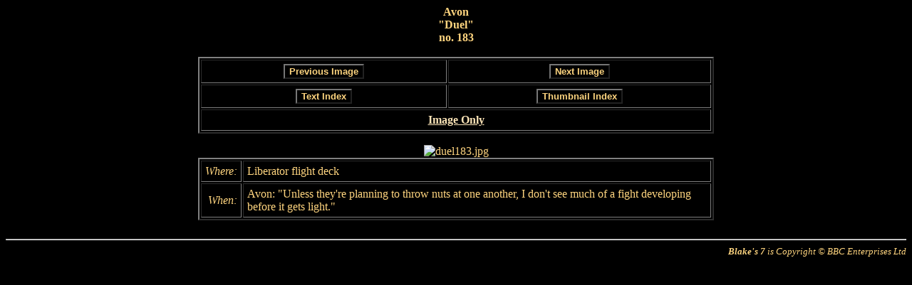

--- FILE ---
content_type: text/html
request_url: https://framecaplib.com/b7lib/html/chars/images/duel/alone/duel183.htm
body_size: 4242
content:
<html>
<head>
  <TITLE>duel183</TITLE>

  <style type="text/css">
    .footer {font-size: small; font-style: italic; text-align: right}
    .button {background-color: Black; color: #FFD57F; font-weight: bold}
  </style>
</head>

<body bgcolor="Black" text="#FFD57F" link="#FAE3B6" vlink="#CE9111" alink="White">

<SCRIPT LANGUAGE="JavaScript">
<!-- Hide from old browsers

function prevImage()
{
  var newPage;
  newPage = "duel181.htm?subj=1";
  window.location.href = newPage;
}

function nextImage()
{
  var newPage;
  newPage = "duel186.htm?subj=1";
  window.location.href = newPage;
}

function backText()
{
  var newPage;

  newPage = "../../../indices/duel/alone/text01/c0000001.htm#duel183";
  window.location.href = newPage;
}

function backThumb()
{
  var newPage;

  newPage = "../../../indices/duel/alone/thumb01/c0000001.htm#duel183";
  window.location.href = newPage;
}

// Stop hiding from old browsers -->
</SCRIPT>

<table width="724" border="0" cellspacing="0" cellpadding="0" align="CENTER">
  <tr>
    <td align="CENTER" valign="MIDDLE">
      <b>
            Avon<br>
      &quot;Duel&quot;<br>
      no. 183</b>
    </td>
  </tr>
</table>
<br>

<SCRIPT LANGUAGE="JavaScript">
<!-- Hide from old browsers
document.writeln("<form action=\"\" method=\"post\" name=\"navForm\" id=\"navForm\">");
document.writeln("<table width=\"724\" border=\"2\" cellspacing=\"2\" cellpadding=\"5\" align=\"CENTER\" cols=\"2\">");
document.writeln("  <tr>");
document.writeln("    <td align=\"CENTER\">");
document.writeln("      <input type=\"button\" name=\"prev\" id=\"prev\" value=\"Previous Image\" class=\"button\"; onClick=\"prevImage()\">");
document.writeln("    </td>");
document.writeln("    <td align=\"CENTER\">");
document.writeln("      <input type=\"button\" name=\"next\" id=\"next\" value=\"Next Image\" class=\"button\"; onClick=\"nextImage()\">");
document.writeln("    </td>");
document.writeln("  </tr>");
document.writeln("  <tr>");
document.writeln("    <td align=\"CENTER\">");
document.writeln("      <input type=\"button\" name=\"backTx\" id=\"backTx\" value=\"Text Index\" class=\"button\"; onClick=\"backText()\">");
document.writeln("    </td>");
document.writeln("    <td align=\"CENTER\">");
document.writeln("      <input type=\"button\" name=\"backTh\" id=\"backTh\" value=\"Thumbnail Index\" class=\"button\"; onClick=\"backThumb()\">");
document.writeln("    </td>");
document.writeln("  </tr>");
document.writeln("  <tr>");
document.writeln("    <td colspan=\"2\" align=\"CENTER\"><b><a href=\"../../../../../images/duel/duel183.jpg\">Image Only</a></b></td>");
document.writeln("  </tr>");
document.writeln("</table>");
document.writeln("</form>");
// Stop hiding from old browsers -->
</SCRIPT>

<NOSCRIPT>
<table width="724" border="2" cellspacing="2" cellpadding="5" align="CENTER" cols="2">
  <tr>
    <td align="CENTER"><b><a href="duel181.htm">Previous Image</a></b></td>
    <td align="CENTER"><b><a href="duel186.htm">Next Image</a></b></td>
  </tr>
  <tr>
    <td align="CENTER"><b><a href="../../../indices/duel/alone/text01/c0000001.htm#duel183">Text Index</a></b></td>
    <td align="CENTER"><b><a href="../../../indices/duel/alone/thumb01/c0000001.htm#duel183">Thumbnail Index</a></b></td>
  </tr>
  <tr>
    <td colspan="2" align="CENTER"><b><a href="../../../../../images/duel/duel183.jpg">Image Only</a></b></td>
  </tr>
</table>
</NOSCRIPT>

<table width="724" border="0" cellspacing="0" cellpadding="0" align="CENTER">
  <tr>
    <td align="CENTER" valign="MIDDLE">
      <img src="../../../../../images/duel/duel183.jpg" border=0 alt="duel183.jpg">
    </td>
  </tr>

  <tr>
    <td>
      <table width="100%" border="2" cellspacing="2" cellpadding="5" align="CENTER">
        <tr>
          <td ALIGN=RIGHT><I>Where:</I></td>
          <td>Liberator flight deck</td>
        </tr>
        <tr>
          <td ALIGN=RIGHT><I>When:</I></td>
          <td>Avon: &quot;Unless they're planning to throw nuts at one another, I don't see much of a fight developing before it gets light.&quot;</td>
        </tr>
      </table>
    </td>
  </tr>
</table>

<br>
<hr align="CENTER">
<div  class="footer">
  <b>Blake's 7</b> is Copyright &copy; BBC Enterprises Ltd<br>
</div>

</body>
</html>
